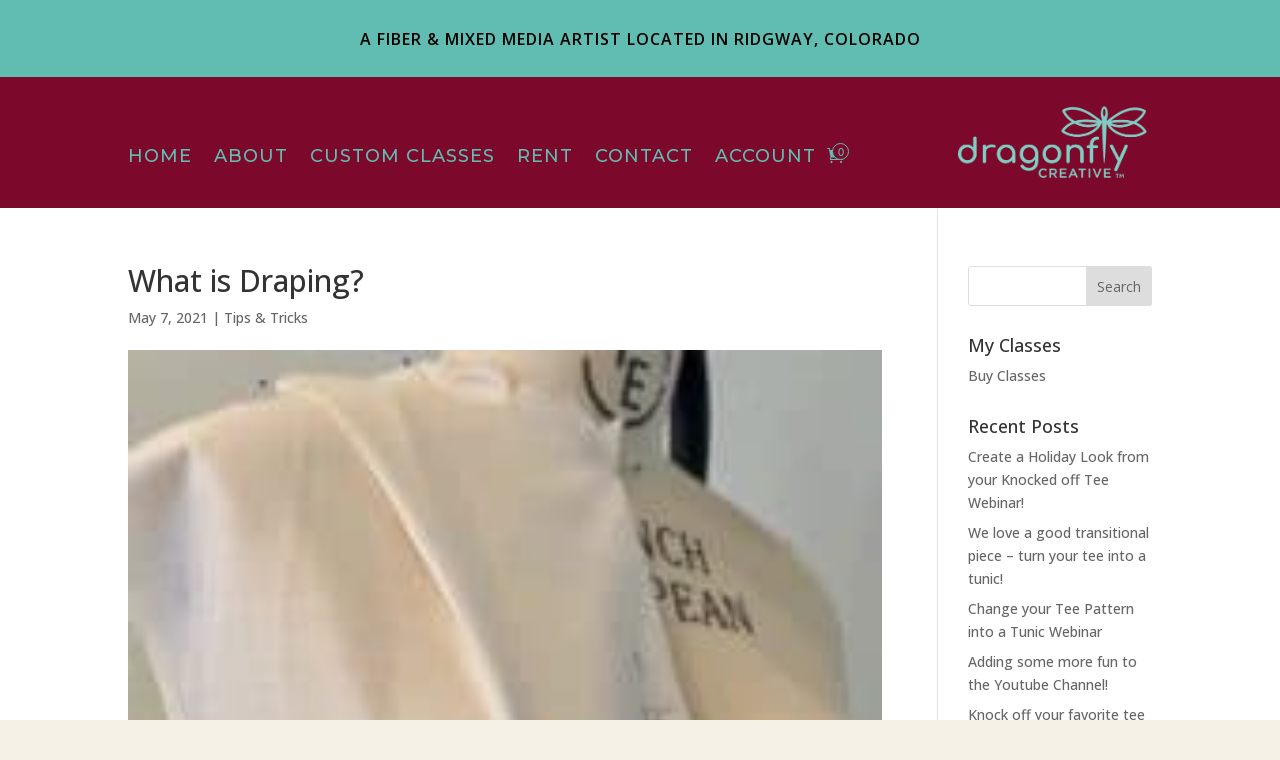

--- FILE ---
content_type: text/css
request_url: https://dragonflycreative.art/wp-content/themes/Divi-DragonflyCreative/css/style.css?ver=1.0
body_size: 1134
content:
@charset "UTF-8";
/**
 * Created by John Woodcock (john@userx.co) on 3/12/2019.
 */
@font-face {
  font-family: Born Ready;
  src: url(/wp-content/themes/Divi-DragonflyCreative/fonts/NickyLaatz-BornReadyUprightRegular.otf);
  font-weight: normal;
}
body {
  background-color: #f6f1e6;
}
body li.members-only {
  display: none !important;
}
body.subscriber li.non-members {
  display: none !important;
}
body.subscriber li.members-only {
  display: flex !important;
}

p:not(.has-background):last-of-type {
  padding-bottom: 1em;
}
p:not(.has-background):last-child {
  padding-bottom: 0px;
}

ul.et-menu > li.menu-item > ul.sub-menu > li.current-menu-item > a {
  color: #61bcb1 !important;
}

/** Remove Google and Apple pay from single-product page*/
#wc-stripe-payment-request-wrapper, #wc-stripe-payment-request-button-separator {
  display: none !important;
}

#menu-main-menu li.my-account-menu-item a:before {
  content: "";
  font-size: 64px;
  color: #98e5d0;
  font-font: "ETmodules";
}

.et_mobile_nav_menu ul#mobile_menu1 {
  width: 200px !important;
}

.et_pb_section {
  background: transparent;
}

.et_pb_posts .et_pb_post.has-post-thumbnail img {
  width: 30%;
  float: left;
}
.et_pb_posts .et_pb_post.has-post-thumbnail .entry-title, .et_pb_posts .et_pb_post.has-post-thumbnail .post-meta, .et_pb_posts .et_pb_post.has-post-thumbnail .post-content {
  width: 65%;
  float: right;
}

a.et_pb_menu__cart-button {
  position: relative;
}
a.et_pb_menu__cart-button span.cart-count {
  color: #61bcb1;
  font-family: "arial", serif;
  font-size: 11px;
  line-height: 17px;
  text-align: center;
  display: block;
  width: 17px;
  height: 17px;
  position: absolute;
  top: 2px;
  right: -5px;
  border-radius: 50%;
  border: 1px solid #61bcb1;
  background: #7c092c;
}

.dfc-products-gallery .products {
  list-style: none;
  display: flex;
}
.dfc-products-gallery .products .product {
  width: 23%;
  margin: 0 1%;
  min-width: 200px;
  text-align: center;
}
.dfc-products-gallery .products .product .et_shop_image {
  width: 100%;
  height: 150px;
  background-position: center;
  background-size: cover;
  margin-bottom: 0.5em;
}
.dfc-products-gallery .products .product h2 {
  font-size: 16px;
}
.dfc-products-gallery .products .product .price {
  font-size: 24px;
  font-weight: bold;
}

.product.online-class {
  display: flex;
  jusify-content: space-between;
  align-items: stretch;
  margin-bottom: 1em;
}
.product.online-class .image-container {
  width: 30%;
  min-height: 150px;
  background-repeat: no-repeat;
  background-size: cover;
}
.product.online-class .content-container {
  width: 70%;
  background-color: #fff;
  padding: 20px;
}
.product.online-class .content-container h3, .product.online-class .content-container p {
  padding: 0px;
  margin: 5px 0px;
}
.product.online-class .content-container .promo {
  font-family: Born Ready;
}
.product.online-class .content-container .title {
  text-transform: uppercase;
  font-size: 24px;
}
.product.online-class .content-container .deadline {
  font-weight: bold;
  font-size: 16px;
  text-transform: uppercase;
}
.product.online-class .content-container .deadline ::before {
  content: "Registration Deadline: ";
}
.product.online-class .content-container .description {
  font-size: 14px;
  line-height: 1.2em;
}

.webinar-details-table td {
  padding: 10px;
  font-size: 16px;
}

.woocommerce div.product p.price del, .woocommerce div.product span.price del {
  color: #61bcb1;
}

.woocommerce div.product p.price ins, .woocommerce div.product span.price ins {
  color: #c82b42;
}

.countdown-timer {
  display: flex;
  align-items: start;
  justify-content: center;
  font-family: Arial, sans-serif;
  font-size: 28px;
}

.countdown-segment {
  font-size: 40px;
  text-align: center;
  margin: 0 5px;
}

.countdown-number {
  display: block;
  font-size: 32px !important;
  font-weight: bold;
}

.countdown-label {
  font-size: 14px;
  color: #555;
}

@media screen and (max-width: 980px) {
  #menu-main-menu li.my-account-menu-item {
    position: relative;
    top: 0px;
  }
  #menu-main-menu li.my-account-menu-item a {
    font-size: inherit;
  }
}

/*# sourceMappingURL=style.css.map */


--- FILE ---
content_type: text/css
request_url: https://dragonflycreative.art/wp-content/et-cache/1383/et-core-unified-tb-29-tb-37-deferred-1383.min.css?ver=1761856693
body_size: -151
content:
.et_pb_cta_0_tb_header{display:flex;align-items:center;justify-content:center;flex-wrap:wrap;gap:30px;transition:all 250ms}.et_pb_cta_0_tb_header{display:flex;align-items:center;justify-content:center;flex-wrap:wrap;gap:30px;transition:all 250ms}